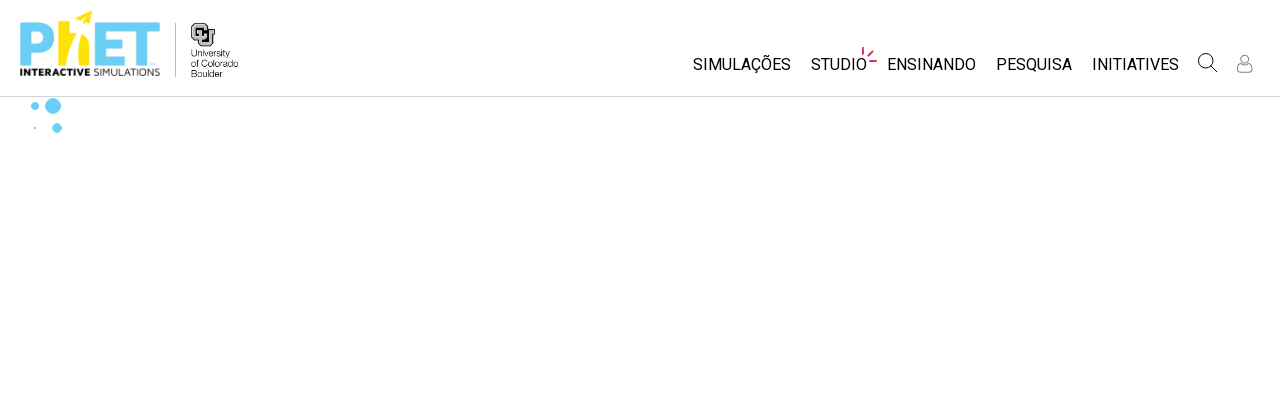

--- FILE ---
content_type: text/html;charset=UTF-8
request_url: https://phet.colorado.edu/pt/edit-profile?dest=%2Fservices%2Fdownload-servlet%3Ffilename%3D%2Factivities%2F4023%2Fphet-contribution-4023-7284.docx
body_size: 10270
content:
<!DOCTYPE html>

<html xmlns="http://www.w3.org/1999/xhtml" xmlns:og="http://opengraphprotocol.org/schema/" xmlns:fb="http://www.facebook.com/2008/fbml" xmlns:esi="http://java.sun.com/JSP/Page" xml:lang="pt" lang="pt">
<head>
  <!-- @formatter:off -->
  <!-- Google Tag Manager -->

  <script>
    window.dataLayer = window.dataLayer || [];
    function gtag() { window.dataLayer.push(arguments); }
    gtag( 'consent', 'default', {
      ad_storage: 'denied',
      analytics_storage: 'granted',
    } );

    (function(w,d,s,l,i){w[l]=w[l]||[];w[l].push({'gtm.start':
      new Date().getTime(),event:'gtm.js'});var f=d.getElementsByTagName(s)[0],
    j=d.createElement(s),dl=l!='dataLayer'?'&l='+l:'';j.async=true;j.src=
    'https://www.googletagmanager.com/gtm.js?id='+i+dl;f.parentNode.insertBefore(j,f);
  })(window,document,'script','dataLayer','GTM-WLNGBXD');

  </script>
  <!-- End Google Tag Manager -->
  <!-- @formatter:on -->

  <meta http-equiv="Content-type" content="text/html;charset=UTF-8"/>
  <meta http-equiv="X-UA-Compatible" content="IE=edge"/>
  <meta name="viewport" content="width=device-width,initial-scale=1.0">
  
  <title>Editar Perfil</title>
  
  
  <link rel="stylesheet" href="/css/font-awesome/css/font-awesome.min-4.7.css">
  <link rel="stylesheet" type="text/css" href="https://phet.colorado.edu/css/phet-v103-min.css"/>

  <!-- class edu.colorado.phet.website.authentication.EditProfilePage -->
  <!-- host phet.colorado.edu -->
  

  <script src="https://apis.google.com/js/platform.js" async defer></script>

  <link rel="preconnect" href="https://fonts.googleapis.com">
  <link rel="preconnect" href="https://fonts.gstatic.com" crossorigin>
  <link
      href="https://fonts.googleapis.com/css2?family=Roboto:ital,wght@0,100;0,300;0,400;0,500;0,700;0,900;1,100;1,300;1,400;1,500;1,700;1,900&display=swap"
      rel="stylesheet">

  <script type="text/javascript">
    function initBreakpoint() {
      var body = document.querySelector( 'body' );
      var menuParents = document.querySelectorAll( '#page-nav-menu ul[role=menubar] .nav-menu-parent-text' );

      if ( body && menuParents ) {
        clearInterval( isLargeViewInterval );
        window.phet = window.phet || {};
        window.phet.cssBreakpoint = 40 + // page header container padding
                                    220 + // phet and cu logos
                                    75 + // search and user menus
                                    ( body.className.indexOf( 'rtl' ) >= 0 ? 30 : 0 ) + // RTL languages need to break 30 pixels earlier somehow
                                    Array.prototype.slice.call( menuParents )
                                        .map( function( item ) {
                                          return item.offsetWidth
                                                 - parseInt( window.getComputedStyle( item ).paddingRight )
                                                 - parseInt( window.getComputedStyle( item ).paddingLeft )
                                                 + 22; // 22 is horizontal padding + horizontal margin on nav-menu-parent-text in wide view
                                        } )
                                        .reduce( function( accumulator, currentItem ) { return accumulator + currentItem; }, 0 ); // dropdown menu width, flexible due to translations
        const mediaString = '(min-width: ' + window.phet.cssBreakpoint + 'px)';
        window.phet.isLargeView = function() {
          return window.matchMedia( mediaString ).matches;
        };

        document.body.className = document.body.className.replace( 'pre-load', window.phet.isLargeView() ? 'wide' : 'narrow' );
        document.getElementById( 'page-header-container-wrapper' ).className = window.phet.isLargeView() ? 'expanded' : 'collapsed';
      }
    }

    var isLargeViewInterval = setInterval( initBreakpoint, 50 );
  </script>

    <style type="text/css" id="edu-colorado-phet-website-content-MeteorLoadingBlockerPanel-0">
      /**
      *  SpinKit used under the MIT License
      *  Source: https://github.com/tobiasahlin/SpinKit
      **/

      .spinner {
        margin-inline: auto;
        padding-block: 40vh;
        width: 70px;
        text-align: center;
      }

      .spinner > div {
        width: 18px;
        height: 18px;
        background-color: #6acef5;

        border-radius: 100%;
        display: inline-block;
        -webkit-animation: sk-bouncedelay 1.4s infinite ease-in-out both;
        animation: sk-bouncedelay 1.4s infinite ease-in-out both;
      }

      .spinner .bounce1 {
        -webkit-animation-delay: -0.32s;
        animation-delay: -0.32s;
      }

      .spinner .bounce2 {
        -webkit-animation-delay: -0.16s;
        animation-delay: -0.16s;
      }

      @-webkit-keyframes sk-bouncedelay {
        0%, 80%, 100% {
          -webkit-transform: scale(0)
        }
        40% {
          -webkit-transform: scale(1.0)
        }
      }

      @keyframes sk-bouncedelay {
        0%, 80%, 100% {
          -webkit-transform: scale(0);
          transform: scale(0);
        }
        40% {
          -webkit-transform: scale(1.0);
          transform: scale(1.0);
        }
      }
    </style>
  
    <script type="text/javascript">window.phet = window.phet || {};window.phet.phetLocale = "pt";var phetSimulationString = "{0} (simulação)";</script>
  
        <meta property="og:site_name" content="PhET"/><meta property="twitter:site" content="@PhETsims"/><meta property="og:title"/><meta property="twitter:title"/><meta property="og:url" content="https://phet.colorado.edu/pt/edit-profile"/><meta property="twitter:card" content="summary"/><meta property="og:image" content="https://phet.colorado.edu/images/phet-social-media-logo.png"/><meta property="twitter:image" content="https://phet.colorado.edu/images/phet-social-media-logo.png"/><meta property="og:description" content="Fundado em 2002 pelo Carl Wieman, laureado pelo Nobel, o projeto de Simulações Interativas PhET na Universidade do Colorado Boulder cria simulações de matemática e ciências interativas gratuitas. As simulações PhET são baseadas numa extensiva <a {0}>pesquisa</a> na educação e envolvimento dos alunos num intuitivo ambiente do género jogo, onde os estudantes aprendem através da exploração e descoberta."/><meta property="twitter:description" content="Fundado em 2002 pelo Carl Wieman, laureado pelo Nobel, o projeto de Simulações Interativas PhET na Universidade do Colorado Boulder cria simulações de matemática e ciências interativas gratuitas. As simulações PhET são baseadas numa extensiva <a {0}>pesquisa</a> na educação e envolvimento dos alunos num intuitivo ambiente do género jogo, onde os estudantes aprendem através da exploração e descoberta."/>
    </head>
<body dir="ltr" class="ltr pre-load">
<!-- @formatter:off -->
<!-- Google Tag Manager (noscript) -->
<noscript><iframe src="https://www.googletagmanager.com/ns.html?id=GTM-WLNGBXD"
                  height="0" width="0" style="display:none;visibility:hidden"></iframe></noscript>
<!-- End Google Tag Manager (noscript) -->
<!-- @formatter:on -->

<div id="skipNav">
  <a href="#page-content" accesskey="0" id="skipper" tabindex="1">
    Saltar para Conteúdo Principal
  </a>
</div>



<div id="page-header" class="ltr">

  

  <div id="page-header-container-wrapper">
    <header id="page-header-container" role="banner">
      <div id="page-header-left">
        <a href="/pt/" class="phet-logo-link">
          <div class="phet-logo">
            <img src="/images/phet-logo-trademarked.png"
                 alt="PhET Home Page"
                 title="Go to the PhET home page"
            />
          </div>
        </a>
        <div class="cu-logo">
          <a href="http://www.colorado.edu" target="_blank">
            <div class="cu-logo-image-clip">
              <img src="/images/logos/cu_logo.png" alt="University of Colorado"/>
            </div>
          </a>
        </div>
      </div>

      <a id="collapsible-menu-toggle" role="button" aria-haspopup="menu" aria-expanded="false" aria-label="Alternar Menú Principal">
        <div id="toggle-container">
          <span id="nw-rotate" class="rotate">
            <span id="nw-translate" class="line"></span>
          </span>
          <span id="ne-rotate" class="rotate">
            <span id="ne-translate" class="line"></span>
          </span>
          <span id="sw-rotate" class="rotate">
            <span id="sw-translate" class="line"></span>
          </span>
          <span id="se-rotate" class="rotate">
            <span id="se-translate" class="line"></span>
          </span>
          <span id="east-center-line" class="line center-line"></span>
          <span id="west-center-line" class="line center-line"></span>
        </div>
      </a>

      <div id="page-header-menus" class="ltr">
        <div id="collapsible-menu">
          <div id="search-container-mobile" role="search"></div>
          <nav id="page-nav-menu" role="navigation">
  <span class="screenReaderOnlyInvoked">
    Website Navigation
  </span>
  <ul role="menubar">
    <li class="nav-menu-item">
      <a class="nav-menu-parent has-menu nav0" role="menuitem" id="nav.simulations" aria-haspopup="menu" aria-expanded="false">
        <span class="nav-menu-parent-text">Simulações</span>
      </a>
      <div class="nav-menu-children" aria-hidden="true">
        <ul role="menu" aria-labelledby="nav.simulations">
          <li class="nav-menu-children-item">
            <a class="nav-menu-child" role="menuitem" tabindex="-1" id="nav-location-nav-allSimulations" href="/pt/simulations/filter?type=html">
            <span class="nav-menu-child-text">All Sims</span></a></li><li class="nav-menu-children-item">
            <a class="nav-menu-child" role="menuitem" tabindex="-1" id="nav-location-nav-physics" href="/pt/simulations/filter?subjects=physics&amp;type=html">
            <span class="nav-menu-child-text">Física</span></a></li><li class="nav-menu-children-item">
            <a class="nav-menu-child" role="menuitem" tabindex="-1" id="nav-location-nav-math-and-statistics" href="/pt/simulations/filter?subjects=math-and-statistics&amp;type=html">
            <span class="nav-menu-child-text">Matemática</span></a></li><li class="nav-menu-children-item">
            <a class="nav-menu-child" role="menuitem" tabindex="-1" id="nav-location-nav-chemistry" href="/pt/simulations/filter?subjects=chemistry&amp;type=html">
            <span class="nav-menu-child-text">Química</span></a></li><li class="nav-menu-children-item">
            <a class="nav-menu-child" role="menuitem" tabindex="-1" id="nav-location-nav-earth-and-space" href="/pt/simulations/filter?subjects=earth-and-space&amp;type=html">
            <span class="nav-menu-child-text">Ciências da Terra</span></a></li><li class="nav-menu-children-item">
            <a class="nav-menu-child" role="menuitem" tabindex="-1" id="nav-location-nav-biology" href="/pt/simulations/filter?subjects=biology&amp;type=html">
            <span class="nav-menu-child-text">Biologia</span></a></li><li class="nav-menu-children-item">
            <a class="nav-menu-child" role="menuitem" tabindex="-1" id="nav-location-nav-simulations-translated" href="/pt/simulations/translated">
            <span class="nav-menu-child-text">Simulações Traduzidas</span></a></li><li class="nav-menu-children-item">
            <a class="nav-menu-child" role="menuitem" tabindex="-1" id="nav-location-nav-simulations-studio" href="/pt/simulations/customize">
            <span class="nav-menu-child-text">Customizable Sims</span></a></li>
        </ul>
      </div>
    </li><li class="nav-menu-item">
      <a class="nav-menu-parent has-menu nav0" role="menuitem" id="nav.studio" aria-haspopup="menu" aria-expanded="false">
        <span class="nav-menu-parent-text nav-menu-sparkle">Studio</span>
      </a>
      <div class="nav-menu-children" aria-hidden="true">
        <ul role="menu" aria-labelledby="nav.studio">
          <li class="nav-menu-children-item">
            <a class="nav-menu-child" role="menuitem" tabindex="-1" id="nav-location-nav-studio-overview" href="/pt/studio/overview">
            <span class="nav-menu-child-text">About Studio</span></a></li><li class="nav-menu-children-item">
            <a class="nav-menu-child" role="menuitem" tabindex="-1" id="nav-location-nav-simulations-studio" href="/pt/simulations/customize">
            <span class="nav-menu-child-text">Customizable Sims</span></a></li><li class="nav-menu-children-item">
            <a class="nav-menu-child" role="menuitem" tabindex="-1" id="nav-location-nav-phetStudio-license-startAFreeTrial" href="/pt/studio/license/new?licenseType=freeTrial">
            <span class="nav-menu-child-text">Start a Free Trial</span></a></li><li class="nav-menu-children-item">
            <a class="nav-menu-child" role="menuitem" tabindex="-1" id="nav-location-nav-phetStudio-license-purchaseLicense" href="/pt/studio/license/new?licenseType=phetPurchase">
            <span class="nav-menu-child-text">Purchase a License</span></a></li>
        </ul>
      </div>
    </li><li class="nav-menu-item">
      <a class="nav-menu-parent has-menu nav0" role="menuitem" id="nav.teaching" aria-haspopup="menu" aria-expanded="false">
        <span class="nav-menu-parent-text">Ensinando</span>
      </a>
      <div class="nav-menu-children" aria-hidden="true">
        <ul role="menu" aria-labelledby="nav.teaching">
          <li class="nav-menu-children-item">
            <a class="nav-menu-child" role="menuitem" tabindex="-1" id="nav-location-nav-teacherIdeas-browse" href="/pt/activities">
            <span class="nav-menu-child-text">Ver Atividades</span></a></li><li class="nav-menu-children-item">
            <a class="nav-menu-child" role="menuitem" tabindex="-1" id="nav-location-nav-teacherIdeas-submit" href="/pt/activities/contribute">
            <span class="nav-menu-child-text">Partilhe Suas Atividades</span></a></li><li class="nav-menu-children-item">
            <a class="nav-menu-child" role="menuitem" tabindex="-1" id="nav-location-nav-activities-contributionGuidelines" href="/pt/activities/contribution-guidelines">
            <span class="nav-menu-child-text">Activity Contribution Guidelines</span></a></li><li class="nav-menu-children-item">
            <a class="nav-menu-child" role="menuitem" tabindex="-1" id="nav-location-nav-virtualWorkshops" href="/pt/teaching-resources/virtual-workshop/">
            <span class="nav-menu-child-text">Virtual Workshops</span></a></li><li class="nav-menu-children-item">
            <a class="nav-menu-child" role="menuitem" tabindex="-1" id="nav-location-nav-forTeachers-tipsForUsingPhet" href="/pt/teaching-resources/tipsForUsingPhet">
            <span class="nav-menu-child-text">Dicas para Usar o PhET</span></a></li>
        </ul>
      </div>
    </li><li class="nav-menu-item">
      <a class="nav-menu-parent nav0" role="menuitem" href="/pt/research">
        <span class="nav-menu-parent-text">Pesquisa</span>
      </a>
      <div class="nav-menu-children empty" aria-hidden="true">
        
      </div>
    </li><li class="nav-menu-item">
      <a class="nav-menu-parent has-menu nav0" role="menuitem" id="nav.initiatives" aria-haspopup="menu" aria-expanded="false">
        <span class="nav-menu-parent-text">Initiatives</span>
      </a>
      <div class="nav-menu-children" aria-hidden="true">
        <ul role="menu" aria-labelledby="nav.initiatives">
          <li class="nav-menu-children-item">
            <a class="nav-menu-child" role="menuitem" tabindex="-1" id="nav-location-nav-inclusiveDesign" href="/pt/inclusive-design">
            <span class="nav-menu-child-text">Inclusive Design</span></a></li><li class="nav-menu-children-item">
            <a class="nav-menu-child" role="menuitem" tabindex="-1" id="nav-location-nav-phetGlobal" href="/pt/phet-global">
            <span class="nav-menu-child-text">PhET Global</span></a></li><li class="nav-menu-children-item">
            <a class="nav-menu-child" role="menuitem" tabindex="-1" id="nav-location-nav-dataFluency" href="/pt/data-fluency">
            <span class="nav-menu-child-text">Data Fluency</span></a></li><li class="nav-menu-children-item">
            <a class="nav-menu-child" role="menuitem" tabindex="-1" id="nav-location-nav-deibInStemEd" href="/pt/deib-in-stem-ed">
            <span class="nav-menu-child-text">DEIB in STEM Ed</span></a></li><li class="nav-menu-children-item">
            <a class="nav-menu-child" role="menuitem" tabindex="-1" id="nav-location-nav-sceneryStackOse" href="/pt/scenerystack-ose">
            <span class="nav-menu-child-text">SceneryStack OSE</span></a></li><li class="nav-menu-children-item">
            <a class="nav-menu-child" role="menuitem" tabindex="-1" id="nav-location-nav-phetImpact" href="/publications/PhET_Impact_Report_2024.pdf">
            <span class="nav-menu-child-text">Impact Report</span></a></li>
        </ul>
      </div>
    </li>
  </ul>

</nav>
          <div id="search" role="search">
            <div class="search-toggle-container">
<button id="search-toggle-button" aria-haspopup="menu" aria-expanded="false" aria-label="Procurar">
  <svg id="search-icon" style="display: block;" viewBox="-1 -1 100 100" xmlns="http://www.w3.org/2000/svg">
    <circle id="search-circle" class="search-shape" cx="30" cy="30" r="29"></circle>
    <line id="search-line" class="search-shape" x1="75" y1="75" x2="50" y2="50"></line>
  </svg>
  <svg id="x-icon" style="display: none;" viewBox="-1 -1 100 100" xmlns="http://www.w3.org/2000/svg">
    <line class="search-shape" x1="75" y1="75" x2="25" y2="25"></line>
    <line class="search-shape" x1="75" y1="25" x2="25" y2="75"></line>
  </svg>
</button>
</div>
            <div id="search-container-desktop" class="search-hidden" aria-hidden="true"></div>
          </div>
          <div id="user-menu" class="ltr">
            <div>
  <div id="loginout-list-parent">
    <div id="sign-in-placeholder">

      <div class="login-toggle">
        <button role="button"
                class="login-button loading">
          <svg class="user-icon loading" version="1.1" id="Layer_1" x="0px" y="0px" width="81px" height="81px"
               viewBox="0 0 81 81"
               enable-background="new 0 0 81 81" xml:space="preserve" xmlns="http://www.w3.org/2000/svg"
          >
          <g>
            <path d="M53.551,66H28.449c-5.418,0-9.057-3.548-9.057-8.827c0-11.339,4.127-17.841,11.325-17.841c0.673,0,1.248,0.382,2.203,1.017
              c1.672,1.112,4.471,2.971,8.079,2.971s6.407-1.858,8.08-2.971c0.955-0.635,1.529-1.017,2.202-1.017
              c7.198,0,11.325,6.502,11.325,17.841C62.607,62.452,58.968,66,53.551,66z M30.528,42.112c-7.268,0.157-8.358,9.483-8.358,15.061
              c0,3.786,2.347,6.05,6.279,6.05h25.102c3.932,0,6.279-2.264,6.279-6.05c0-5.577-1.091-14.903-8.357-15.061
              c-0.214,0.108-0.497,0.312-0.854,0.548c-1.809,1.201-5.171,3.437-9.618,3.437s-7.81-2.235-9.617-3.437
              C31.024,42.424,30.741,42.221,30.528,42.112z M41,40.838c-6.847,0-12.417-5.572-12.417-12.419S34.153,16,41,16
              s12.417,5.572,12.417,12.419S47.847,40.838,41,40.838z M41,18.777c-5.315,0-9.64,4.324-9.64,9.642c0,5.316,4.324,9.64,9.64,9.64
              s9.64-4.323,9.64-9.64C50.64,23.102,46.315,18.777,41,18.777z"/>
          </g>
        </svg>
        </button>
      </div>
      <li id="signed-out-placeholder" class="login-link nav-menu-item">
        <button class="nav-menu-parent">
          Entrar / Registrar
        </button>
      </li>
    </div>
    <div id="sign-in-button" style="display: none">

      <div class="login-toggle">
        <button id="login-button" class="login-button" role="button" aria-haspopup="dialog" aria-label="Entrar" title="Entrar">
          <svg class="user-icon" version="1.1" id="Layer_1" x="0px" y="0px" width="81px" height="81px"
               viewBox="0 0 81 81"
               enable-background="new 0 0 81 81" xml:space="preserve" xmlns="http://www.w3.org/2000/svg">
          <g>
            <path d="M53.551,66H28.449c-5.418,0-9.057-3.548-9.057-8.827c0-11.339,4.127-17.841,11.325-17.841c0.673,0,1.248,0.382,2.203,1.017
              c1.672,1.112,4.471,2.971,8.079,2.971s6.407-1.858,8.08-2.971c0.955-0.635,1.529-1.017,2.202-1.017
              c7.198,0,11.325,6.502,11.325,17.841C62.607,62.452,58.968,66,53.551,66z M30.528,42.112c-7.268,0.157-8.358,9.483-8.358,15.061
              c0,3.786,2.347,6.05,6.279,6.05h25.102c3.932,0,6.279-2.264,6.279-6.05c0-5.577-1.091-14.903-8.357-15.061
              c-0.214,0.108-0.497,0.312-0.854,0.548c-1.809,1.201-5.171,3.437-9.618,3.437s-7.81-2.235-9.617-3.437
              C31.024,42.424,30.741,42.221,30.528,42.112z M41,40.838c-6.847,0-12.417-5.572-12.417-12.419S34.153,16,41,16
              s12.417,5.572,12.417,12.419S47.847,40.838,41,40.838z M41,18.777c-5.315,0-9.64,4.324-9.64,9.642c0,5.316,4.324,9.64,9.64,9.64
              s9.64-4.323,9.64-9.64C50.64,23.102,46.315,18.777,41,18.777z"/>
          </g>
        </svg>
        </button>
      </div>
      <li id="signed-out-menuitem" class="login-link nav-menu-item">
        <button class="nav-menu-parent"
                id="mobile-login-button">
          Entrar / Registrar
        </button>
      </li>
    </div>

    <div id="signed-in-menu" style="display: none">
      <ul id="signed-in-menubar" role="menubar">
        <li id="signed-in-menu-item" class="nav-menu-item">
          <button class="nav-menu-parent has-menu"
                  role="menuitem"
                  aria-expanded="false"
                  aria-haspopup="menu">
            <span id="user-menu-label" class="account-text nav-menu-parent-text">
              Conta
            </span>
            <svg class='user-icon active'
                 version='1.1'
                 id='Layer_1'
                 x='0px'
                 y='0px'
                 width='81px'
                 height='81px'
                 viewBox='0 0 81 81'
                 enable-background='new 0 0 81 81'
                 xml:space='preserve' xmlns='http://www.w3.org/2000/svg'
                 aria-labelledby='user-menu-label'>
              <title>
                Conta
              </title>
              <g>
              <path d="M53.551,66H28.449c-5.418,0-9.057-3.548-9.057-8.827c0-11.339,4.127-17.841,11.325-17.841c0.673,0,1.248,0.382,2.203,1.017
                c1.672,1.112,4.471,2.971,8.079,2.971s6.407-1.858,8.08-2.971c0.955-0.635,1.529-1.017,2.202-1.017
                c7.198,0,11.325,6.502,11.325,17.841C62.607,62.452,58.968,66,53.551,66z M30.528,42.112c-7.268,0.157-8.358,9.483-8.358,15.061
                c0,3.786,2.347,6.05,6.279,6.05h25.102c3.932,0,6.279-2.264,6.279-6.05c0-5.577-1.091-14.903-8.357-15.061
                c-0.214,0.108-0.497,0.312-0.854,0.548c-1.809,1.201-5.171,3.437-9.618,3.437s-7.81-2.235-9.617-3.437
                C31.024,42.424,30.741,42.221,30.528,42.112z M41,40.838c-6.847,0-12.417-5.572-12.417-12.419S34.153,16,41,16
                s12.417,5.572,12.417,12.419S47.847,40.838,41,40.838z M41,18.777c-5.315,0-9.64,4.324-9.64,9.642c0,5.316,4.324,9.64,9.64,9.64
                s9.64-4.323,9.64-9.64C50.64,23.102,46.315,18.777,41,18.777z"/>
              </g>
            </svg>
          </button>
          <div class="nav-menu-children"
               id="loginout-list">
            <ul role="menu"
                aria-labelledby="user-menu-label">

              <li id="my-bookmarks-link" class="nav-menu-children-item" style="display: none">
                <a role="menuitem" tabindex="-1" class="nav-menu-child sign-in-links" href="/pt/my-phet/my-bookmarks">
                  <span class="nav-menu-child-text">
                    My Bookmarks
                  </span>
                </a>
              </li>
              <li id="my-contributions-link" class="nav-menu-children-item" style="display: none">
                <a role="menuitem" tabindex="-1" class="nav-menu-child sign-in-links" href="/pt/my-phet/my-contributions">
                  <span class="nav-menu-child-text">
                    My Contributions
                  </span>
                </a>
              </li>
              <li id="my-presets-link" class="nav-menu-children-item" style="display: none">
                <a role="menuitem" tabindex="-1" class="nav-menu-child sign-in-links" href="/pt/my-phet/my-presets">
                  <span class="nav-menu-child-text">
                    My Presets
                  </span>
                </a>
              </li>
              <li id="my-license-link" class="nav-menu-children-item" style="display: none">
                <a role="menuitem" tabindex="-1" class="nav-menu-child sign-in-links" href="/pt/studio/my-license">
                  <span class="nav-menu-child-text">My License</span>
                </a>
              </li>

              <div class="nav-menu-separator">
                  <!-- Empty by design-->
              </div>

              <li id="admin-link" class="nav-menu-children-item" style="display: none">
                <a role="menuitem"
                   tabindex="-1"
                   class="nav-menu-child sign-in-links"
                   href="/admin/main">
                  <span class="nav-menu-child-text">Administration</span>
                </a>
              </li>
              <li id="activity-editor-link" class="nav-menu-children-item" style="display: none">
                <a role="menuitem" tabindex="-1" class="nav-menu-child sign-in-links" href="/pt/activities/manage">
                  <span class="nav-menu-child-text">Activity Review</span>
                </a>
              </li>
              <li class="nav-menu-children-item">
                <a role="menuitem" tabindex="-1" class="nav-menu-child sign-in-links" id="edit-profile-link" href="/pt/edit-profile?dest=%2Fservices%2Fdownload-servlet%3Ffilename%3D%2Factivities%2F4023%2Fphet-contribution-4023-7284.docx">
                <span class="nav-menu-child-text">
                  Editar perfil
                </span>
                </a>
              </li>

              <div class="nav-menu-separator">
                <!-- Empty by design-->
              </div>

              <li class="nav-menu-children-item">
                <button role="menuitem"
                        tabindex="-1"
                        class="nav-menu-child sign-in-links"
                        onclick="window.logout()">
                  <span class="nav-menu-child-text">Sair</span>
                </button>
              </li>
            </ul>
          </div>
        </li>
      </ul>
    </div>


    <div id="profileUpdateAsk" style="display: none;" class="profile-update-ask">
      <div class="profile-update-img">
        <img src="/images/Update_profile_popup.png" alt=""/>
        <div class="profile-update-title">
          Time to update!
        </div>
      </div>

      <div class="profile-update-right">
        <div class="profile-update-text">
          We are working to improve the usability of our website. To support this effort, please update your profile!
        </div>

        <div class="profile-update-buttons">
          <div id="profile-update-skip" class="phet-button">
            Skip for now
          </div>

          <a class="profile-update-link phet-button" href="/pt/edit-profile?dest=%2Fservices%2Fdownload-servlet%3Ffilename%3D%2Factivities%2F4023%2Fphet-contribution-4023-7284.docx">
            Update Profile
          </a>
        </div>
      </div>
    </div>

    
  </div>
</div>
            <div style="display:none;">
              
            </div>
          </div>
        </div>
      </div>
    </header>
  </div>

</div>

<!--This is a temporary placeholder-->
<div style="display: none;">
  <div id="page-nav-search" role="search" class="page-header-search">
  <form method="get" id="search-form" class="autocompleteOff" action="/pt/search">
    <div id="search-form-container">
      <label for="search-text-id" class="hidden">
        Procurar na página do PhET
      </label>
      <div class="search-box">
        <input type="text" size="15" name="q" class="always-enabled acInput" id="search-text-id" tabindex="-1" placeholder="Procurar..."/>
        <button type="submit" form="search-form" id="search-submit" class="always-enabled autocompleteOff" tabindex="-1" title="Clique aqui para procurar no PhET website">
          <img id="magnifying-glass" src="/images/icons/search-icon.png" alt="Procurar"/>
        </button>
      </div>
    </div>
  </form>
</div>
</div>

<div id="page-content" role="main">
  
  <!DOCTYPE html>
<html>
<head>

<link rel="stylesheet" href="/_m/css/font-awesome/css/font-awesome.min-4.7.css"/>

  <link rel="preconnect" href="https://fonts.googleapis.com">
  <link rel="preconnect" href="https://fonts.gstatic.com" crossorigin>
  <link
      href="https://fonts.googleapis.com/css2?family=Roboto:ital,wght@0,100;0,300;0,400;0,500;0,700;0,900;1,100;1,300;1,400;1,500;1,700;1,900&display=swap"
      rel="stylesheet">
<title data-rh="true"></title><meta data-rh="true" name="viewport" content="width=device-width, initial-scale=1, shrink-to-fit=no"/><link data-rh="true" rel="shortcut icon" href="/favicon.ico"/><link data-rh="true" rel="stylesheet" type="text/css" href="/assets/css/phet-app79.css"/>
</head>
<body><script type="text/javascript">
  history.scrollRestoration = 'manual';
</script>
<div id="app" class="react-app"><dialog aria-label="Sign In" class="phet-modal-dialog"></dialog><div></div><div class="spinner"><div class="bounce1"></div><div class="bounce2"></div><div class="bounce3"></div></div></div>
  <script type="text/javascript">__meteor_runtime_config__ = JSON.parse(decodeURIComponent("%7B%22meteorRelease%22%3A%22METEOR%403.3%22%2C%22gitCommitHash%22%3A%2268a76622d61c3c6ceabf1bba826f802df8ffd9ac%22%2C%22meteorEnv%22%3A%7B%22NODE_ENV%22%3A%22production%22%2C%22TEST_METADATA%22%3A%22%7B%7D%22%7D%2C%22PUBLIC_SETTINGS%22%3A%7B%22meteorOrigin%22%3A%22https%3A%2F%2Fphet.colorado.edu%22%2C%22commonInfoCookie%22%3A%22phet-common-info%22%2C%22backendMode%22%3A%22PRIMARY%22%2C%22directOrigin%22%3A%22https%3A%2F%2Fphet-direct.colorado.edu%22%2C%22CLEVER_ID%22%3A%22de6371c62cab4cc1ae29%22%2C%22shouldShowDemoPages%22%3Afalse%2C%22cybersourceEndpoint%22%3A%22https%3A%2F%2Fsecureacceptance.cybersource.com%2Fpay%22%7D%2C%22debug%22%3Afalse%2C%22ROOT_URL%22%3A%22https%3A%2F%2Fphet.colorado.edu%2F_m%22%2C%22ROOT_URL_PATH_PREFIX%22%3A%22%2F_m%22%2C%22reactFastRefreshEnabled%22%3Atrue%2C%22autoupdate%22%3A%7B%22versions%22%3A%7B%22web.browser%22%3A%7B%22version%22%3A%22d6f1ca18a51a1da73e18a2473d906f3266854620%22%2C%22versionRefreshable%22%3A%22dc3cf27f660f9ed4cf288090e956579d8e3a0688%22%2C%22versionNonRefreshable%22%3A%22d6f1ca18a51a1da73e18a2473d906f3266854620%22%2C%22versionReplaceable%22%3A%22dc3cf27f660f9ed4cf288090e956579d8e3a0688%22%7D%7D%2C%22autoupdateVersion%22%3Anull%2C%22autoupdateVersionRefreshable%22%3Anull%2C%22autoupdateVersionCordova%22%3Anull%2C%22appId%22%3A%221g31nnl1vm0td1ez71tp%22%7D%2C%22appId%22%3A%221g31nnl1vm0td1ez71tp%22%2C%22isModern%22%3Atrue%7D"))</script>

  <script type="text/javascript" src="/_m/fb43b831fada25cc46e073af868ab297a928b9d2.js?meteor_js_resource=true"></script>


<script defer src="https://static.cloudflareinsights.com/beacon.min.js/vcd15cbe7772f49c399c6a5babf22c1241717689176015" integrity="sha512-ZpsOmlRQV6y907TI0dKBHq9Md29nnaEIPlkf84rnaERnq6zvWvPUqr2ft8M1aS28oN72PdrCzSjY4U6VaAw1EQ==" data-cf-beacon='{"version":"2024.11.0","token":"57ed97624d4c401fb934c2dd728ace72","server_timing":{"name":{"cfCacheStatus":true,"cfEdge":true,"cfExtPri":true,"cfL4":true,"cfOrigin":true,"cfSpeedBrain":true},"location_startswith":null}}' crossorigin="anonymous"></script>
</body>
</html>
  <div>

  <div class="meteor-blocker">
    <div class="spinner">
      <div class="bounce1"></div>
      <div class="bounce2"></div>
      <div class="bounce3"></div>
    </div>
  </div>
</div>

  <script type="text/javascript">
    var placeholderInterval = setInterval( function() {
      if ( typeof $ !== 'undefined' ) {
        // Listen for existence of a meteor panel
        var reactPanel = $( '#app' )[ 0 ];

        // If the meteor panel exists, hide the loading spinner/blocker
        if ( reactPanel && reactPanel.clientHeight > 200 ) {
          clearInterval( placeholderInterval );
          $( '.meteor-blocker' ).remove();
        }
      }
    }, 100 );
  </script>

  

</div>

<div id="page-footer" class="ltr">
  <footer>
    <div class="main-footer">
      <div class="social-footer">
  
    <hr>
    <div id="social-footer" dir="ltr">
      <span>
        <a class="footer-link" href="https://www.facebook.com/pages/PhET-Interactive-Simulations/161503243888932?v=wall" rel="external nofollow" title="Goste de nós no Facebook" aria-label="Goste de nós no Facebook" dir="ltr">
          <i class="fa fa-facebook"></i>
        </a>
      </span><span>
        <a class="footer-link" href="https://twitter.com/PhETSims" rel="external nofollow" title="Siga-nos no Twitter" aria-label="Siga-nos no Twitter" dir="ltr">
          <i class="fa fa-twitter"></i>
        </a>
      </span><span>
        <a class="footer-link" href="https://www.linkedin.com/company/phet-interactive-simulations" rel="external nofollow" title="LinkedIn" aria-label="LinkedIn" dir="ltr">
          <i class="fa fa-linkedin"></i>
        </a>
      </span><span>
        <a class="footer-link" href="https://www.instagram.com/phetsims/" rel="external nofollow" title="Follow us on Instagram" aria-label="Follow us on Instagram" dir="ltr">
          <i class="fa fa-instagram"></i>
        </a>
      </span><span>
        <a class="footer-link" href="https://www.youtube.com/channel/UCMRZ0-ci4ifGBF1bJvrcDRQ" rel="external nofollow" title="Veja-nos no Youtube" aria-label="Veja-nos no Youtube" dir="ltr">
          <i class="fa fa-youtube-play"></i>
        </a>
      </span>
    </div>
    <hr>
  
</div>
      <div id="footer-nav-links">
        <div>
          <a class="floating-link" href="/pt/about"><span>Sobre o PhET</span></a>
          <a class="floating-link" href="/pt/about/team"><span>Nossa Equipa</span></a>
          <a class="floating-link" href="/pt/our-supporters"><span>Our Supporters</span></a>
          <a class="floating-link" href="/pt/partnerships"><span>Partnerships</span></a>
        </div>
        <div>
          <a class="floating-link" href="/pt/simulations/filter?type=html&amp;a11yFeatures=accessibility"><span>Acessibilidade</span></a>
          <a class="floating-link" href="/pt/offline-access"><span>Acesso Offline</span></a>
          <a class="floating-link" href="/pt/help-center/getting-started"><span>Help Center</span></a>
          <a class="floating-link" href="/pt/privacy-policy"><span>Privacy Policy</span></a>
        </div>
        <div>
          <a class="floating-link" href="/pt/about/source-code"><span>Código Fonte</span></a>
          <a class="floating-link" href="/pt/licensing"><span>Licença</span></a>
          <a class="floating-link" href="/pt/for-translators"><span>Para Tradutores</span></a>
          <a class="floating-link" href="/pt/about/contact"><span>Contacto</span></a>
        </div>
      </div>
      <div class="other-languages">
        <div class="translation-links">
  
    <span class="globe"><i class="fa fa-globe"></i></span>

    <select id="translation-links" name="body:footer:translation-links:translation-links" aria-label="Choose Language">
<option value="en">English</option>
<option value="ar_SA">العربية</option>
<option value="az">Azərbaycanca</option>
<option value="eu">Euskara</option>
<option value="be">Беларуская</option>
<option value="bs">Bosanski</option>
<option value="zh_CN">简体中文</option>
<option value="zh_TW">正體中文</option>
<option value="hr">Hrvatski</option>
<option value="cs">Česky</option>
<option value="da">Dansk</option>
<option value="nl">Nederlands</option>
<option value="et">Eesti</option>
<option value="fi">Suomi</option>
<option value="fr">Français</option>
<option value="gl">Galego</option>
<option value="ka">ქართული</option>
<option value="de">Deutsch</option>
<option value="el">Ελληνικά</option>
<option value="gu">અંગ્રેજી</option>
<option value="hu">Magyar</option>
<option value="in">Bahasa Indonesia</option>
<option value="it">Italiano</option>
<option value="ja">日本語</option>
<option value="ko">한국어</option>
<option value="ku">كوردي</option>
<option value="ku_TR">Kurdî</option>
<option value="lt">Lietuvių</option>
<option value="mk">Македонски</option>
<option value="mr">मराठी</option>
<option value="mn">Монгол</option>
<option value="nb">Norsk bokmål</option>
<option value="nn">Norsk nynorsk</option>
<option value="fa">فارسی</option>
<option value="pl">polski</option>
<option selected="selected" value="pt">Português</option>
<option value="pt_BR">Português do Brasil</option>
<option value="ro">Română</option>
<option value="sr">Српски</option>
<option value="si">සිංහල</option>
<option value="sk">Slovensky</option>
<option value="es">Español</option>
<option value="es_PE">Español Latinoamérica</option>
<option value="th">ไทย</option>
<option value="tr">Türkçe</option>
<option value="uk">Українська</option>
<option value="uz">Oʻzbekcha</option>
<option value="vi">Tiếng Việt</option>
</select>
  

  <span style="display: none;">
      <a href="/en/edit-profile?dest=%2Fservices%2Fdownload-servlet%3Ffilename%3D%2Factivities%2F4023%2Fphet-contribution-4023-7284.docx"><span>English</span></a>
  </span><span style="display: none;">
      <a href="/ar_SA/edit-profile?dest=%2Fservices%2Fdownload-servlet%3Ffilename%3D%2Factivities%2F4023%2Fphet-contribution-4023-7284.docx"><span>العربية</span></a>
  </span><span style="display: none;">
      <a href="/az/edit-profile?dest=%2Fservices%2Fdownload-servlet%3Ffilename%3D%2Factivities%2F4023%2Fphet-contribution-4023-7284.docx"><span>Azərbaycanca</span></a>
  </span><span style="display: none;">
      <a href="/eu/edit-profile?dest=%2Fservices%2Fdownload-servlet%3Ffilename%3D%2Factivities%2F4023%2Fphet-contribution-4023-7284.docx"><span>Euskara</span></a>
  </span><span style="display: none;">
      <a href="/be/edit-profile?dest=%2Fservices%2Fdownload-servlet%3Ffilename%3D%2Factivities%2F4023%2Fphet-contribution-4023-7284.docx"><span>Беларуская</span></a>
  </span><span style="display: none;">
      <a href="/bs/edit-profile?dest=%2Fservices%2Fdownload-servlet%3Ffilename%3D%2Factivities%2F4023%2Fphet-contribution-4023-7284.docx"><span>Bosanski</span></a>
  </span><span style="display: none;">
      <a href="/zh_CN/edit-profile?dest=%2Fservices%2Fdownload-servlet%3Ffilename%3D%2Factivities%2F4023%2Fphet-contribution-4023-7284.docx"><span>简体中文</span></a>
  </span><span style="display: none;">
      <a href="/zh_TW/edit-profile?dest=%2Fservices%2Fdownload-servlet%3Ffilename%3D%2Factivities%2F4023%2Fphet-contribution-4023-7284.docx"><span>正體中文</span></a>
  </span><span style="display: none;">
      <a href="/hr/edit-profile?dest=%2Fservices%2Fdownload-servlet%3Ffilename%3D%2Factivities%2F4023%2Fphet-contribution-4023-7284.docx"><span>Hrvatski</span></a>
  </span><span style="display: none;">
      <a href="/cs/edit-profile?dest=%2Fservices%2Fdownload-servlet%3Ffilename%3D%2Factivities%2F4023%2Fphet-contribution-4023-7284.docx"><span>Česky</span></a>
  </span><span style="display: none;">
      <a href="/da/edit-profile?dest=%2Fservices%2Fdownload-servlet%3Ffilename%3D%2Factivities%2F4023%2Fphet-contribution-4023-7284.docx"><span>Dansk</span></a>
  </span><span style="display: none;">
      <a href="/nl/edit-profile?dest=%2Fservices%2Fdownload-servlet%3Ffilename%3D%2Factivities%2F4023%2Fphet-contribution-4023-7284.docx"><span>Nederlands</span></a>
  </span><span style="display: none;">
      <a href="/et/edit-profile?dest=%2Fservices%2Fdownload-servlet%3Ffilename%3D%2Factivities%2F4023%2Fphet-contribution-4023-7284.docx"><span>Eesti</span></a>
  </span><span style="display: none;">
      <a href="/fi/edit-profile?dest=%2Fservices%2Fdownload-servlet%3Ffilename%3D%2Factivities%2F4023%2Fphet-contribution-4023-7284.docx"><span>Suomi</span></a>
  </span><span style="display: none;">
      <a href="/fr/edit-profile?dest=%2Fservices%2Fdownload-servlet%3Ffilename%3D%2Factivities%2F4023%2Fphet-contribution-4023-7284.docx"><span>Français</span></a>
  </span><span style="display: none;">
      <a href="/gl/edit-profile?dest=%2Fservices%2Fdownload-servlet%3Ffilename%3D%2Factivities%2F4023%2Fphet-contribution-4023-7284.docx"><span>Galego</span></a>
  </span><span style="display: none;">
      <a href="/ka/edit-profile?dest=%2Fservices%2Fdownload-servlet%3Ffilename%3D%2Factivities%2F4023%2Fphet-contribution-4023-7284.docx"><span>ქართული</span></a>
  </span><span style="display: none;">
      <a href="/de/edit-profile?dest=%2Fservices%2Fdownload-servlet%3Ffilename%3D%2Factivities%2F4023%2Fphet-contribution-4023-7284.docx"><span>Deutsch</span></a>
  </span><span style="display: none;">
      <a href="/el/edit-profile?dest=%2Fservices%2Fdownload-servlet%3Ffilename%3D%2Factivities%2F4023%2Fphet-contribution-4023-7284.docx"><span>Ελληνικά</span></a>
  </span><span style="display: none;">
      <a href="/gu/edit-profile?dest=%2Fservices%2Fdownload-servlet%3Ffilename%3D%2Factivities%2F4023%2Fphet-contribution-4023-7284.docx"><span>અંગ્રેજી</span></a>
  </span><span style="display: none;">
      <a href="/hu/edit-profile?dest=%2Fservices%2Fdownload-servlet%3Ffilename%3D%2Factivities%2F4023%2Fphet-contribution-4023-7284.docx"><span>Magyar</span></a>
  </span><span style="display: none;">
      <a href="/in/edit-profile?dest=%2Fservices%2Fdownload-servlet%3Ffilename%3D%2Factivities%2F4023%2Fphet-contribution-4023-7284.docx"><span>Bahasa Indonesia</span></a>
  </span><span style="display: none;">
      <a href="/it/edit-profile?dest=%2Fservices%2Fdownload-servlet%3Ffilename%3D%2Factivities%2F4023%2Fphet-contribution-4023-7284.docx"><span>Italiano</span></a>
  </span><span style="display: none;">
      <a href="/ja/edit-profile?dest=%2Fservices%2Fdownload-servlet%3Ffilename%3D%2Factivities%2F4023%2Fphet-contribution-4023-7284.docx"><span>日本語</span></a>
  </span><span style="display: none;">
      <a href="/ko/edit-profile?dest=%2Fservices%2Fdownload-servlet%3Ffilename%3D%2Factivities%2F4023%2Fphet-contribution-4023-7284.docx"><span>한국어</span></a>
  </span><span style="display: none;">
      <a href="/ku/edit-profile?dest=%2Fservices%2Fdownload-servlet%3Ffilename%3D%2Factivities%2F4023%2Fphet-contribution-4023-7284.docx"><span>كوردي</span></a>
  </span><span style="display: none;">
      <a href="/ku_TR/edit-profile?dest=%2Fservices%2Fdownload-servlet%3Ffilename%3D%2Factivities%2F4023%2Fphet-contribution-4023-7284.docx"><span>Kurdî</span></a>
  </span><span style="display: none;">
      <a href="/lt/edit-profile?dest=%2Fservices%2Fdownload-servlet%3Ffilename%3D%2Factivities%2F4023%2Fphet-contribution-4023-7284.docx"><span>Lietuvių</span></a>
  </span><span style="display: none;">
      <a href="/mk/edit-profile?dest=%2Fservices%2Fdownload-servlet%3Ffilename%3D%2Factivities%2F4023%2Fphet-contribution-4023-7284.docx"><span>Македонски</span></a>
  </span><span style="display: none;">
      <a href="/mr/edit-profile?dest=%2Fservices%2Fdownload-servlet%3Ffilename%3D%2Factivities%2F4023%2Fphet-contribution-4023-7284.docx"><span>मराठी</span></a>
  </span><span style="display: none;">
      <a href="/mn/edit-profile?dest=%2Fservices%2Fdownload-servlet%3Ffilename%3D%2Factivities%2F4023%2Fphet-contribution-4023-7284.docx"><span>Монгол</span></a>
  </span><span style="display: none;">
      <a href="/nb/edit-profile?dest=%2Fservices%2Fdownload-servlet%3Ffilename%3D%2Factivities%2F4023%2Fphet-contribution-4023-7284.docx"><span>Norsk bokmål</span></a>
  </span><span style="display: none;">
      <a href="/nn/edit-profile?dest=%2Fservices%2Fdownload-servlet%3Ffilename%3D%2Factivities%2F4023%2Fphet-contribution-4023-7284.docx"><span>Norsk nynorsk</span></a>
  </span><span style="display: none;">
      <a href="/fa/edit-profile?dest=%2Fservices%2Fdownload-servlet%3Ffilename%3D%2Factivities%2F4023%2Fphet-contribution-4023-7284.docx"><span>فارسی</span></a>
  </span><span style="display: none;">
      <a href="/pl/edit-profile?dest=%2Fservices%2Fdownload-servlet%3Ffilename%3D%2Factivities%2F4023%2Fphet-contribution-4023-7284.docx"><span>polski</span></a>
  </span><span style="display: none;">
      <a href="/pt/edit-profile?dest=%2Fservices%2Fdownload-servlet%3Ffilename%3D%2Factivities%2F4023%2Fphet-contribution-4023-7284.docx"><span class="current-locale">Português</span></a>
  </span><span style="display: none;">
      <a href="/pt_BR/edit-profile?dest=%2Fservices%2Fdownload-servlet%3Ffilename%3D%2Factivities%2F4023%2Fphet-contribution-4023-7284.docx"><span>Português do Brasil</span></a>
  </span><span style="display: none;">
      <a href="/ro/edit-profile?dest=%2Fservices%2Fdownload-servlet%3Ffilename%3D%2Factivities%2F4023%2Fphet-contribution-4023-7284.docx"><span>Română</span></a>
  </span><span style="display: none;">
      <a href="/sr/edit-profile?dest=%2Fservices%2Fdownload-servlet%3Ffilename%3D%2Factivities%2F4023%2Fphet-contribution-4023-7284.docx"><span>Српски</span></a>
  </span><span style="display: none;">
      <a href="/si/edit-profile?dest=%2Fservices%2Fdownload-servlet%3Ffilename%3D%2Factivities%2F4023%2Fphet-contribution-4023-7284.docx"><span>සිංහල</span></a>
  </span><span style="display: none;">
      <a href="/sk/edit-profile?dest=%2Fservices%2Fdownload-servlet%3Ffilename%3D%2Factivities%2F4023%2Fphet-contribution-4023-7284.docx"><span>Slovensky</span></a>
  </span><span style="display: none;">
      <a href="/es/edit-profile?dest=%2Fservices%2Fdownload-servlet%3Ffilename%3D%2Factivities%2F4023%2Fphet-contribution-4023-7284.docx"><span>Español</span></a>
  </span><span style="display: none;">
      <a href="/es_PE/edit-profile?dest=%2Fservices%2Fdownload-servlet%3Ffilename%3D%2Factivities%2F4023%2Fphet-contribution-4023-7284.docx"><span>Español Latinoamérica</span></a>
  </span><span style="display: none;">
      <a href="/th/edit-profile?dest=%2Fservices%2Fdownload-servlet%3Ffilename%3D%2Factivities%2F4023%2Fphet-contribution-4023-7284.docx"><span>ไทย</span></a>
  </span><span style="display: none;">
      <a href="/tr/edit-profile?dest=%2Fservices%2Fdownload-servlet%3Ffilename%3D%2Factivities%2F4023%2Fphet-contribution-4023-7284.docx"><span>Türkçe</span></a>
  </span><span style="display: none;">
      <a href="/uk/edit-profile?dest=%2Fservices%2Fdownload-servlet%3Ffilename%3D%2Factivities%2F4023%2Fphet-contribution-4023-7284.docx"><span>Українська</span></a>
  </span><span style="display: none;">
      <a href="/uz/edit-profile?dest=%2Fservices%2Fdownload-servlet%3Ffilename%3D%2Factivities%2F4023%2Fphet-contribution-4023-7284.docx"><span>Oʻzbekcha</span></a>
  </span><span style="display: none;">
      <a href="/vi/edit-profile?dest=%2Fservices%2Fdownload-servlet%3Ffilename%3D%2Factivities%2F4023%2Fphet-contribution-4023-7284.docx"><span>Tiếng Việt</span></a>
  </span>

  <div style="display: none" id="locale" locale="pt"></div>


</div>
        <div class="translation-credits">José Gonçalves, MSc. Physics Education, www.eufisica.com and nuclio.org</div>
      </div>

      <div id="app-badges">
      <span>
  <a href="https://apps.apple.com/br/app/phet-simulations/id1134126831" style="text-decoration: none; display: inline-block;">
    <img style="width: 120px;" alt="Download on the App Store" src="/images/ios-app-store-badges/PTBR/badge.svg"/>
  </a>
</span>
        
      </div>

      <div class="apps-for-schools">
        <a class="link-button" href="/pt/apps-for-schools">
          <img src="/images/devices.svg" alt=""/>
          <p>Get Apps for Schools</p>
        </a>
      </div>

    </div>
    <div class="footer-highlight-background">
      <div class="footer-bottom">
        <div class="left">
          <table>
            <tr>
              <td class="sponsor">
                <a href="http://www.moore.org/" rel="external" dir="ltr">
                  <img src="/images/support/Moore_Foundation_logo_footer-01.png"
                       alt="Moore Foundation" width="100"/>
                </a>
              </td>
              <td class="sponsor">
                <a href="http://www.nsf.gov/" rel="external" dir="ltr">
                  <img src="/images/support/NSF_logo_footer-01.png"
                       alt="National Science Foundation" width="56"/>
                </a>
              </td>
              <td class="sponsor">
                <a href="http://www.hewlett.org/" rel="external" dir="ltr">
                  <img src="/images/support/hewlett-greyscale.svg"
                       alt="Hewlett Foundation" width="100"/>
                </a>
              </td>
              <td class="sponsor">
                <a href="https://yidanprize.org/" rel="external" dir="ltr">
                  <img src="/images/support/yidan-footer.png"
                       alt="Yidan Prize" width="54"/>
                </a>
              </td>
              <td class="sponsor">
                <a href="https://mastercardfdn.org/" rel="external" dir="ltr">
                  <img src="/images/support/mastercard-footer.svg"
                       alt="Mastercard Foundation" width="54"/>
                </a>
              </td>
            </tr>
          </table>
        </div>
        <div class="right">
          <div id="PhET-logo">
            <a href="/pt/">
              <img src="/images/phet-logo-trademarked-black.png" alt="PhET Home Page" title="Go to the PhET home page"
                   style="border: none;"
                   width="90" id="phet-logo-main-image">
            </a>
          </div>
          <div class="copyright">
            <a href="/pt/licensing">
              <span>&copy;<span>2026 University of Colorado. </span></span>
              <br/>
              Alguns direitos reservados.
            </a>
          </div>
        </div>
      </div>
    </div>
  </footer>
</div>

<!--This section only shows up on IE and tells the user to switch to a real browser-->
<div id="ie11Blocker">
  <div class="modal">
    <p>
      The PhET website does not support your browser. We recommend using the latest version of Chrome, Firefox, Safari, or Edge.
    </p>
    <button id="ie11Blocker-close">
      <i class="fa fa-times"></i>
    </button>
  </div>

  <script>
    document.getElementById( 'ie11Blocker' ).addEventListener( 'click', function() {
      document.getElementById( 'ie11Blocker' ).style.display = 'none';
    } );
  </script>
</div>

<script type="text/javascript" src="/js/jquery-3.3.1.min.js"></script>
<script type="text/javascript" src="https://phet.colorado.edu/js/phet-v63-min.js" async="true"></script>
</body>
</html>

